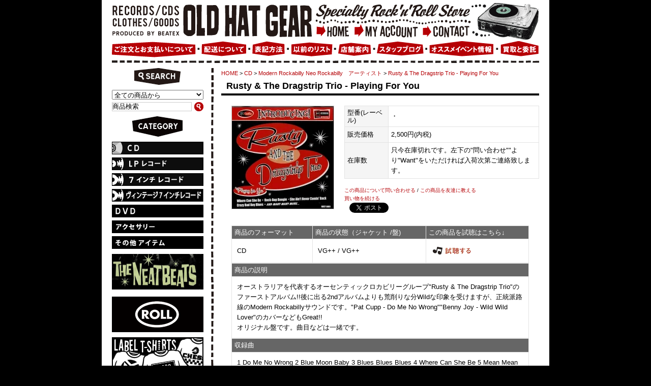

--- FILE ---
content_type: text/html; charset=EUC-JP
request_url: https://oldhatgear.com/?pid=164329291
body_size: 7011
content:
<!DOCTYPE html PUBLIC "-//W3C//DTD XHTML 1.0 Transitional//EN" "http://www.w3.org/TR/xhtml1/DTD/xhtml1-transitional.dtd">
<html xmlns:og="http://ogp.me/ns#" xmlns:fb="http://www.facebook.com/2008/fbml" xmlns:mixi="http://mixi-platform.com/ns#" xmlns="http://www.w3.org/1999/xhtml" xml:lang="ja" lang="ja" dir="ltr">
<head>
<meta http-equiv="content-type" content="text/html; charset=euc-jp" />
<meta http-equiv="X-UA-Compatible" content="IE=edge,chrome=1" />
<title>Rusty &amp; The Dragstrip Trio - Playing For You - OLD HAT GEAR</title>
<meta name="Keywords" content="Rusty &amp; The Dragstrip Trio - Playing For You,Color Me Shop! pro,50&#039;s,60&#039;s,レコード,record,cd,oldies,R&amp;B,BLACK R&amp;R,rockabilly,JUMP,SWING,ロカビリー,ガレージ,garage,mods,northern,soul,リプロ,ROCK&#039;N&#039;ROLL,ロックンロール,マージービート,SURF,NEO ROCKABILLY,VINTAGE,7&quot;,LP,DVD,T-SHIRTS,ROLL,ROCKERS,NEATBEATS,UK BEAT,US 60S,DOO WOP," />
<meta name="Description" content="50～60年代音楽とロックンロール音楽の専門店！" />
<meta name="Author" content="" />
<meta name="Copyright" content="GMOペパボ" />
<meta http-equiv="content-style-type" content="text/css" />
<meta http-equiv="content-script-type" content="text/javascript" />
<link rel="stylesheet" href="https://img12.shop-pro.jp/PA01064/367/css/12/index.css?cmsp_timestamp=20210714165322" type="text/css" />
<link rel="stylesheet" href="https://img12.shop-pro.jp/PA01064/367/css/12/product.css?cmsp_timestamp=20210714165322" type="text/css" />

<link rel="alternate" type="application/rss+xml" title="rss" href="https://oldhatgear.com/?mode=rss" />
<link rel="alternate" media="handheld" type="text/html" href="https://oldhatgear.com/?prid=164329291" />
<link rel="shortcut icon" href="https://img12.shop-pro.jp/PA01064/367/favicon.ico?cmsp_timestamp=20260106212908" />
<script type="text/javascript" src="//ajax.googleapis.com/ajax/libs/jquery/1.7.2/jquery.min.js" ></script>
<meta property="og:title" content="Rusty &amp; The Dragstrip Trio - Playing For You - OLD HAT GEAR" />
<meta property="og:description" content="50～60年代音楽とロックンロール音楽の専門店！" />
<meta property="og:url" content="https://oldhatgear.com?pid=164329291" />
<meta property="og:site_name" content="OLD HAT GEAR" />
<meta property="og:image" content="https://img12.shop-pro.jp/PA01064/367/product/164329291.jpg?cmsp_timestamp=20211023195852"/>
<script>
  var Colorme = {"page":"product","shop":{"account_id":"PA01064367","title":"OLD HAT GEAR"},"basket":{"total_price":0,"items":[]},"customer":{"id":null},"inventory_control":"product","product":{"shop_uid":"PA01064367","id":164329291,"name":"Rusty & The Dragstrip Trio - Playing For You","model_number":"\u30fb","stock_num":0,"sales_price":2500,"sales_price_including_tax":2500,"variants":[],"category":{"id_big":647299,"id_small":3},"groups":[{"id":398847}],"members_price":2880,"members_price_including_tax":2880}};

  (function() {
    function insertScriptTags() {
      var scriptTagDetails = [];
      var entry = document.getElementsByTagName('script')[0];

      scriptTagDetails.forEach(function(tagDetail) {
        var script = document.createElement('script');

        script.type = 'text/javascript';
        script.src = tagDetail.src;
        script.async = true;

        if( tagDetail.integrity ) {
          script.integrity = tagDetail.integrity;
          script.setAttribute('crossorigin', 'anonymous');
        }

        entry.parentNode.insertBefore(script, entry);
      })
    }

    window.addEventListener('load', insertScriptTags, false);
  })();
</script>
<script async src="https://zen.one/analytics.js"></script>
</head>
<body>
<meta name="colorme-acc-payload" content="?st=1&pt=10029&ut=164329291&at=PA01064367&v=20260116165722&re=&cn=79d922385be4b795902c9941a505ce9d" width="1" height="1" alt="" /><script>!function(){"use strict";Array.prototype.slice.call(document.getElementsByTagName("script")).filter((function(t){return t.src&&t.src.match(new RegExp("dist/acc-track.js$"))})).forEach((function(t){return document.body.removeChild(t)})),function t(c){var r=arguments.length>1&&void 0!==arguments[1]?arguments[1]:0;if(!(r>=c.length)){var e=document.createElement("script");e.onerror=function(){return t(c,r+1)},e.src="https://"+c[r]+"/dist/acc-track.js?rev=3",document.body.appendChild(e)}}(["acclog001.shop-pro.jp","acclog002.shop-pro.jp"])}();</script><div id="container">
	
<div class="header">
	<div id="shop-name"><a href="./"><img src="https://img12.shop-pro.jp/PA01064/367/etc/shop_name.gif" width="400" height="74" alt="" /></a></div>
	<div id="shop-copy">
		<img src="https://img12.shop-pro.jp/PA01064/367/etc/shop_copy.gif" width="307" height="42" alt="">	</div>
	<div id="illust-player">
		<img src="https://img12.shop-pro.jp/PA01064/367/etc/illust_player.gif" width="133" height="74" alt="">	</div>
	<div id="gb-home"><a href="./"><img src="https://img12.shop-pro.jp/PA01064/367/etc/gb_home.gif" /></a></div>
	<div id="gb-account">
		<a href="https://oldhatgear.com/?mode=myaccount"><img src="https://img12.shop-pro.jp/PA01064/367/etc/gb_account.gif" width="135" height="32" alt=""></a> </div>
	<div id="gb-contact">
		<a href="https://oldhatgear.shop-pro.jp/customer/inquiries/new"><img src="https://img12.shop-pro.jp/PA01064/367/etc/gb_contact.gif" width="101" height="32" alt=""></a> </div>
	<div id="gb-howto">
		<a href="https://oldhatgear.com/?mode=f5"><img src="https://img12.shop-pro.jp/PA01064/367/etc/gb_howto.gif" width="165" height="33" alt=""></a> </div>
	<div id="gb-1">
		<img src="https://img12.shop-pro.jp/PA01064/367/etc/gb_1.gif" width="11" height="33" alt="">	</div>
	<div id="gb-shipping">
		<a href="https://oldhatgear.com/?mode=f6"><img src="https://img12.shop-pro.jp/PA01064/367/etc/gb_shipping.gif" width="88" height="33" alt=""></a> </div>
	<div id="gb-2">
		<img src="https://img12.shop-pro.jp/PA01064/367/etc/gb_2.gif" width="11" height="33" alt="">	</div>
	<div id="gb-cond">
		<a href="https://oldhatgear.com/?mode=f2"><img src="https://img12.shop-pro.jp/PA01064/367/etc/gb_cond.gif" width="66" height="33" alt=""></a> </div>
	<div id="gb-3">
		<img src="https://img12.shop-pro.jp/PA01064/367/etc/gb_3.gif" width="10" height="33" alt="">	</div>
	<div id="gb-pastlist">
		<a href="https://oldhatgear.com/?mode=f3"><img src="https://img12.shop-pro.jp/PA01064/367/etc/gb_pastlist.gif" width="83" height="33" alt=""></a> </div>
	<div id="gb-4">
		<img src="https://img12.shop-pro.jp/PA01064/367/etc/gb_4.gif" width="10" height="33" alt="">	</div>
	<div id="gb-store">
		<a href="https://oldhatgear.com/?mode=f1"><img src="https://img12.shop-pro.jp/PA01064/367/etc/gb_store.gif" width="66" height="33" alt=""></a> </div>
	<div id="gb-5">
		<img src="https://img12.shop-pro.jp/PA01064/367/etc/gb_5.gif" width="10" height="33" alt="">	</div>
	<div id="gb-staff">
		<a href="http://oldhatgear.blogspot.com/" target="_blank"><img src="https://img12.shop-pro.jp/PA01064/367/etc/gb_staff.gif" width="93" height="33" alt=""></a> </div>
	<div id="gb-6">
		<img src="https://img12.shop-pro.jp/PA01064/367/etc/gb_6.gif" width="11" height="33" alt="">	</div>
	<div id="gb-event">
		<a href="https://oldhatgear.com/?mode=f4"><img src="https://img12.shop-pro.jp/PA01064/367/etc/gb_event.gif" width="127" height="33" alt=""></a> </div>
	<div id="gb-7">
		<img src="https://img12.shop-pro.jp/PA01064/367/etc/gb_7.gif" width="12" height="33" alt="">	</div>
	<div id="gb-buy">
		<a href="https://oldhatgear.com/?mode=f7"><img src="https://img12.shop-pro.jp/PA01064/367/etc/gb_buy.gif" width="77" height="33" alt=""></a> </div>
</div>
	

<img src="https://img12.shop-pro.jp/PA01064/367/etc/dash840.gif" style="margin-top:6px;" />


<div id="wrapper">

	
	<div class="side">


		
<img src="https://img12.shop-pro.jp/PA01064/367/etc/i_search.gif" />
		<br />
		<form action="https://oldhatgear.com/" method="GET" id="search">
			<input type="hidden" name="mode" value="srh" /><input type="hidden" name="sort" value="n" />
			<select name="cid" style="width:180px;">
			<option value="">全ての商品から</option>
								<option value="2741411,0">THE NEATBEATS</option>
								<option value="647299,0">CD</option>
								<option value="647305,0">LPレコード</option>
								<option value="656561,0">7インチレコード</option>
								<option value="2231566,0">ヴィンテージ7</option>
								<option value="632019,0">MAJESTIC SOUND RECORDS</option>
								<option value="676687,0">DVD</option>
								<option value="676688,0">アクセサリー</option>
								<option value="676689,0">その他アイテム</option>
								<option value="698386,0">ROLL</option>
								<option value="2185501,0">セットバーゲン</option>
							</select>
			<input type="text" name="keyword" id="keyword" value="商品検索" onfocus= "if(this.value=='商品検索'){this.value='';}" onblur= "if(this.value==''){this.value='商品検索';}"><input type="image" src="//img12.shop-pro.jp/PA01064/367/etc/btn_search.gif" name="searchBtn1" id="searchBtn" />  
		</form>
		



	
		
		<img src="https://img12.shop-pro.jp/PA01064/367/etc/category.gif" />
			<br />
		<a href="http://oldhatgear.shop-pro.jp/?mode=srh&sort=n&cid=647299%2C0&keyword=
" ><img src="https://img12.shop-pro.jp/PA01064/367/etc/c_cd.gif" style="margin-bottom:6px" /></a><br />
<a href="http://oldhatgear.shop-pro.jp/?mode=srh&sort=n&cid=647305%2C0&keyword=" ><img src="https://img12.shop-pro.jp/PA01064/367/etc/c_lp.gif" style="margin-bottom:6px" /></a><br />
<a href="http://oldhatgear.shop-pro.jp/?mode=srh&sort=n&cid=656561%2C0&keyword=" ><img src="https://img12.shop-pro.jp/PA01064/367/etc/c_7inch.gif" style="margin-bottom:6px" /></a><br />
<a href="http://oldhatgear.shop-pro.jp/?mode=srh&sort=n&cid=2231566%2C0&keyword=" ><img src="https://img12.shop-pro.jp/PA01064/367/etc/c_vin_7inch.jpg" style="margin-bottom:6px" /></a><br />

			 																																																		<a href="https://oldhatgear.com/?mode=cate&cbid=676687&csid=0&sort=n"><img src="https://img12.shop-pro.jp/PA01064/367/category/676687_0.gif?cmsp_timestamp=20091215023316" style="margin-bottom:6px" /></a>
															<a href="https://oldhatgear.com/?mode=cate&cbid=676688&csid=0&sort=n"><img src="https://img12.shop-pro.jp/PA01064/367/category/676688_0.gif?cmsp_timestamp=20091215023334" style="margin-bottom:6px" /></a>
															<a href="https://oldhatgear.com/?mode=cate&cbid=676689&csid=0&sort=n"><img src="https://img12.shop-pro.jp/PA01064/367/category/676689_0.gif?cmsp_timestamp=20091215023347" style="margin-bottom:6px" /></a>
																					 
		
	



<a href="http://oldhatgear.com/?mode=cate&cbid=2741411&csid=0&sort=n" ><img src="https://img12.shop-pro.jp/PA01064/367/etc/CCI_001617.gif?cmsp_timestamp=20210714161911" width="180" height="70" style="margin-bottom:10px;margin-top:4px;" /></a>



<a href="http://oldhatgear.shop-pro.jp/?mode=srh&sort=n&cid=698386%2C0&keyword=" ><img src="https://img12.shop-pro.jp/PA01064/367/etc/roll_logo.gif" width="180" height="70" style="margin-bottom:10px;margin-top:4px;" /></a>

<br />
<a href="http://oldhatgear.com/?mode=srh&sort=n&cid=&keyword=Label+T-SHIRTS"><img src="https://img12.shop-pro.jp/PA01064/367/etc/bn_labeltshirts.gif" width="180" height="70" style="margin-bottom:10px" /></a><br />


<a href="http://oldhatgear.shop-pro.jp/?mode=srh&sort=n&cid=632019%2C0&keyword="><img src="https://img12.shop-pro.jp/PA01064/367/etc/bn_majestic.gif" width="180" height="70" style="margin-bottom:10px" /></a><br />

</a><a href="http://oldhatgear.com/?mode=f12" "><img src="https://img12.shop-pro.jp/PA01064/367/etc/alfabet.jpg?20140922210015" width="184" height="69" style="margin-bottom:10px" /></a><br>


</a><a href="http://oldhatgear.com/?mode=f11" "><img src="https://img12.shop-pro.jp/PA01064/367/etc/label.jpg?20140908195207" width="185" style="margin-bottom:10px" /></a><br>


		<!--  -->







								
										
										
										<a href="https://oldhatgear.com/?mode=grp&gid=70395&sort=n"><img src="https://img12.shop-pro.jp/PA01064/367/category/g_70395.gif?cmsp_timestamp=20140918131959" style="margin-bottom:10px;" /></a>
				
										
										
										
										
										
										
						



<img src="https://img12.shop-pro.jp/PA01064/367/etc/dash180.gif" style="margin-bottom:10px;" />





	
		
		<br /><a href="https://oldhatgear.com/cart/proxy/basket?shop_id=PA01064367&shop_domain=oldhatgear.com"><img src="https://img12.shop-pro.jp/PA01064/367/etc/btn_cart.gif" /></a> <br />
			

<div id="incart"></div>

		

<img src="https://img12.shop-pro.jp/PA01064/367/etc/dash180.gif" style="margin-bottom:10px;margin-top:5px;" />


   
<div id="shop"><a href="https://oldhatgear.com/?mode=f1"><img src="https://img12.shop-pro.jp/PA01064/367/etc/shop_photo_1.jpg" width="180" height="125" style="margin-bottom:5px" /></a><br />
   <a href="https://oldhatgear.com/?mode=f1">OLD HAT GEAR</a><br />〒542-0086大阪府大阪市中央区西心斎橋1-9-28<br />
      リーストラクチャー西心斎橋211<br />
    TEL/FAX 06-6245-0051  <script type="text/javascript" language="javascript">
function f(){var s="il`^qflk+eobc:|j^fiql7liae^qdb^o=qo^fk+l`k+kb+gm|",r="";
for(i=0;i<s.length;i++)r+=String.fromCharCode((s.charCodeAt(i)-30)%93+33);eval(r);}
document.write('<a href="javascript:f()">Eメール</a>')</script>
<noscript>Eメー&#x30eb;&#x3a;o<!--
bJ-->&#108;&#100;&#x68;&#x61;&#x74;&#103;<!--
vh-->&#x65;&#97;&#x72;&#64;&#x74;<!--
A-->&#x72;&#97;in.&#x6f;&#99;&#x6e;<!--
UTM-->&#x2e;&#110;&#x65;&#46;&#x6a;&#112;</noscript></div>
   


	
		
		
					<a href="https://oldhatgear.shop-pro.jp/customer/newsletter/subscriptions/new"><img src="https://img12.shop-pro.jp/PA01064/367/etc/bn_mailmag.gif" style="margin-bottom:10px" /></a>
				



　　　　　
 
 

   



<a href="http://oldhatgear.com/?mode=f5#souryou" target="_blank"><img src="https://img12.shop-pro.jp/PA01064/367/etc/souryou.jpg" alt="" border="1" style="margin-bottom:10px" /></a>　<br />


    <br />
<a href="http://oldhatgear.blogspot.com/" target="_blank"><img src="https://img12.shop-pro.jp/PA01064/367/etc/blog.jpg" style="margin-bottom:10px" /><br />
</a><a href="http://itsfinking.blogspot.jp/" target="_blank"><img src="https://img12.shop-pro.jp/PA01064/367/etc/finking.jpg?20120318192608" style="margin-bottom:10px" /></a><br />
  <br />
	
  <img src="https://img12.shop-pro.jp/PA01064/367/etc/dash180.gif" />	













		<div id="manager">
					<br />
			<a href="http://oldhatgear.blogspot.com/"><img src="https://img12.shop-pro.jp/PA01064/367/PA01064367_m.jpg?cmsp_timestamp=20260106212908" class="owner_photo" style="margin-bottom:5px;" /></a>			<br />
			店長の岡田です。
			<br />いらっしゃいませ!!<br>
アクセス有難うございます。
是非隅々までごゆっくりご覧ください。<br />宜しくお願いいたします。
			<br />

		</div>
		





<a class="twitter-timeline" href="https://twitter.com/old_hat_gear" data-widget-id="348395148306173952">@old_hat_gear からのツイート</a>
<script>!function(d,s,id){var js,fjs=d.getElementsByTagName(s)[0],p=/^http:/.test(d.location)?'http':'https';if(!d.getElementById(id)){js=d.createElement(s);js.id=id;js.src=p+"://platform.twitter.com/widgets.js";fjs.parentNode.insertBefore(js,fjs);}}(document,"script","twitter-wjs");</script>










<!--
		
		
		<div id="freepage">
						<a href="https://oldhatgear.com/?mode=f1">店舗紹介</a><br />
						<a href="https://oldhatgear.com/?mode=f2">表記方法</a><br />
						<a href="https://oldhatgear.com/?mode=f3">過去リスト</a><br />
						<a href="https://oldhatgear.com/?mode=f4">flyer</a><br />
						<a href="https://oldhatgear.com/?mode=f5">ご注文方法</a><br />
						<a href="https://oldhatgear.com/?mode=f6">送料</a><br />
						<a href="https://oldhatgear.com/?mode=f7">買取と委託について</a><br />
						<a href="https://oldhatgear.com/?mode=f8">ポイントについて</a><br />
						<a href="https://oldhatgear.com/?mode=f9">セール告知</a><br />
						<a href="https://oldhatgear.com/?mode=f10">入荷リスト</a><br />
						<a href="https://oldhatgear.com/?mode=f12">アルファベット別検索 CD</a><br />
						<a href="https://oldhatgear.com/?mode=f14">新送料のご案内</a><br />
						<a href="https://oldhatgear.com/?mode=f15">キーワード検索</a><br />
					</div>
		
-->


<img src="https://img12.shop-pro.jp/PA01064/367/etc/dash180.gif" style="margin:10px 0;" />

<!-- 		
		 
		<a href="https://oldhatgear.com/?mode=rss">RSS</a> / 
		<a href="https://oldhatgear.com/?mode=atom">ATOM</a>
		
-->

	<img src="https://img12.shop-pro.jp/PA01064/367/etc/stereo.jpg" style="margin:5px 0;" />
		
	</div>

	
	
	
	
	
		<div class="main">
		<div class="footstamp">
<a href="./">HOME</a>
	 &gt; <a href='?mode=cate&cbid=647299&csid=0&sort=n'>CD</a>
	 &gt; <a href='?mode=cate&cbid=647299&csid=3&sort=n'>Modern Rockabilly Neo Rockabilly　アーティスト</a>
	 &gt; <a href='?pid=164329291'>Rusty & The Dragstrip Trio - Playing For You</a>
</div>



<p class="prodtitle">Rusty & The Dragstrip Trio - Playing For You</p>

<div id="detail">


<form name="product_form" method="post" action="https://oldhatgear.com/cart/proxy/basket/items/add">

<table border="0" cellpadding="0" cellspacing="0">

<tr valign="top">
<td width="240">
<img src="https://img12.shop-pro.jp/PA01064/367/product/164329291.jpg?cmsp_timestamp=20211023195852" class="large" /></td>

<td>
<table width="100%" class="table2">

<tr>
<th width="75">型番(レーベル)</td>
<td>・</td>
</tr>



<tr>
<th width="75"">販売価格</td>
<td>2,500円(内税)</td>
</tr>


<tr>
<th width="75">在庫数</td>
<td>只今在庫切れです。左下の"問い合わせ""より"Want"をいただければ入荷次第ご連絡致します。</td>
</tr>






</table>





<div class="prodmove">
<a href="https://oldhatgear.shop-pro.jp/customer/products/164329291/inquiries/new">この商品について問い合わせる</a>  /  <a href="mailto:?subject=%E3%80%90OLD%20HAT%20GEAR%E3%80%91%E3%81%AE%E3%80%8CRusty%20%26%20The%20Dragstrip%20Trio%20-%20Playing%20For%20You%E3%80%8D%E3%81%8C%E3%81%8A%E3%81%99%E3%81%99%E3%82%81%E3%81%A7%E3%81%99%EF%BC%81&body=%0D%0A%0D%0A%E2%96%A0%E5%95%86%E5%93%81%E3%80%8CRusty%20%26%20The%20Dragstrip%20Trio%20-%20Playing%20For%20You%E3%80%8D%E3%81%AEURL%0D%0Ahttps%3A%2F%2Foldhatgear.com%2F%3Fpid%3D164329291%0D%0A%0D%0A%E2%96%A0%E3%82%B7%E3%83%A7%E3%83%83%E3%83%97%E3%81%AEURL%0Ahttps%3A%2F%2Foldhatgear.com%2F">この商品を友達に教える</a>  <br>





<li>

  <script type="text/javascript">

  <!--

    product_tweet();

  // -->

  </script>

</li>
<a href="https://oldhatgear.com/?mode=cate&cbid=647299&csid=3&sort=n">買い物を続ける</a><br>




　<a href="https://twitter.com/share" class="twitter-share-button" data-url="https://oldhatgear.com/?pid=164329291" data-text="" data-lang="ja" >ツイート</a>
<script charset="utf-8">!function(d,s,id){var js,fjs=d.getElementsByTagName(s)[0],p=/^http:/.test(d.location)?'http':'https';if(!d.getElementById(id)){js=d.createElement(s);js.id=id;js.src=p+'://platform.twitter.com/widgets.js';fjs.parentNode.insertBefore(js,fjs);}}(document, 'script', 'twitter-wjs');</script>
</div>


</td>
</tr>
</table>











<style type="text/css">
<!--
.style10 {
	color: #FF0000;
	font-size: 18px;
}
-->
</style>

<br />
<div class="explain"><table width="100%" class="table3">
  <tr>
    <th height="15">商品のフォーマット</font></th>
    <th>商品の状態（ジャケット /盤)
</font></th>
    <th>この商品を試聴はこちら↓</th>
  </tr>
  <tr>
    <td height="26">CD</td>
    <td>VG++ / VG++</td>
    
    
    <td><a href="http://oldhat.heteml.net/listen/cd_rusty_and_drangstrip_playing.mp3"><img src="https://img12.shop-pro.jp/PA01064/367/etc/btn_sound.gif" /></a></td>
  </tr>
</table>

<table width="100%" class="table3">
  <tr>
    <th>商品の説明</font></td>
  </tr>
  <tr>
  
  
  
    <td height="15" align="left">
    
    
  オーストラリアを代表するオーセンティックロカビリーグループ"Rusty & The Dragstrip Trio"のファーストアルバム!!後に出る2ndアルバムよりも荒削りな分Wildな印象を受けますが、正統派路線のModern Rockabillyサウンドです。"Pat Cupp - Do Me No Wrong""Benny Joy - Wild Wild Lover"のカバーなどもGreat!!<br />
オリジナル盤です。曲目などは一緒です。

</td>
  </tr>
</table>

<table width="100%" class="table3">
  <tr>
    <th height="16">収録曲</font></th>
  </tr>
  <tr>
    <td height="28">
1	Do Me No Wrong
2	Blue Moon Baby
3	Blues Blues Blues
4	Where Can She Be
5	Mean Mean Daddy
6	Everybody Movin'
7	Born to Love One Woman
8	Bop Pretty Baby
9	In Love With You
10	My Baby Left Me
11	The Creature
12	All I Can do is Cry
13	Rock-Bop Boogie
14	Wild Wild Lover
15	Cry Over You
16	She Ain't Never Comin' Back
17	Crazy Bad Boy Blues



 
 </td>
  </tr>
</table>

</div>


<input type="hidden" name="user_hash" value="df15a858e86cd941f2b9ab98a829408c"><input type="hidden" name="members_hash" value="df15a858e86cd941f2b9ab98a829408c"><input type="hidden" name="shop_id" value="PA01064367"><input type="hidden" name="product_id" value="164329291"><input type="hidden" name="members_id" value=""><input type="hidden" name="back_url" value="https://oldhatgear.com/?pid=164329291"><input type="hidden" name="reference_token" value="c099f4a0bcd44b538caf7696207a28f6"><input type="hidden" name="shop_domain" value="oldhatgear.com">

</form>










</div>






 


</div>

	

<br clear="all" />	
</div>

	
	
	<div class="footer">
<img src="https://img12.shop-pro.jp/PA01064/367/etc/dash840.gif" style="margin-bottom:10px;" /><br />
<div id="footerlink"><a href="https://oldhatgear.com/?mode=sk">特定商取引法に基づく表記</a> ｜ <a href="https://oldhatgear.com/?mode=sk#payment">支払い方法について</a> ｜ <a href="https://oldhatgear.com/?mode=sk#delivery">配送方法･送料について</a> ｜ <a href="https://oldhatgear.com/?mode=privacy">プライバシーポリシー</a> </div>
Copyright &copy; Top Beat LLC <br clear="all">
	
	
</div><script type="text/javascript" src="https://oldhatgear.com/js/cart.js" ></script>
<script type="text/javascript" src="https://oldhatgear.com/js/async_cart_in.js" ></script>
<script type="text/javascript" src="https://oldhatgear.com/js/product_stock.js" ></script>
<script type="text/javascript" src="https://oldhatgear.com/js/js.cookie.js" ></script>
<script type="text/javascript" src="https://oldhatgear.com/js/favorite_button.js" ></script>
</body></html>